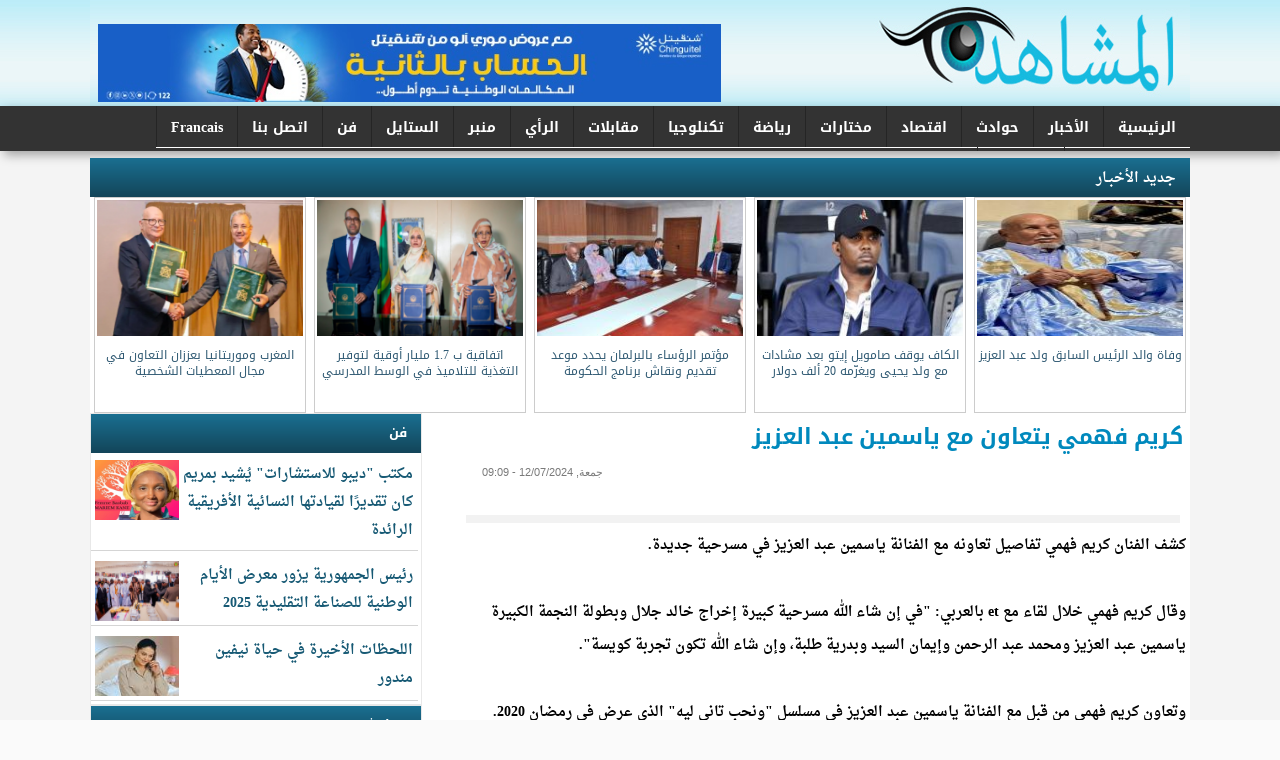

--- FILE ---
content_type: text/html; charset=utf-8
request_url: https://mushahide.com/node/29638
body_size: 7302
content:
<!DOCTYPE html>

<html lang="ar">

<head>

<script type="text/javascript" charset="utf-8">
  (function(G,o,O,g,L,e){G[g]=G[g]||function(){(G[g]['q']=G[g]['q']||[]).push(
   arguments)},G[g]['t']=1*new Date;L=o.createElement(O),e=o.getElementsByTagName(
   O)[0];L.async=1;L.src='//www.google.com/adsense/search/async-ads.js';
  e.parentNode.insertBefore(L,e)})(window,document,'script','_googCsa');
</script>




	<meta http-equiv="Content-Type" content="text/html; charset=utf-8" />
<meta name="Generator" content="Drupal 7 (http://drupal.org)" />
<link rel="canonical" href="/node/29638" />
<link rel="shortlink" href="/node/29638" />
<meta property="og:title" content="كريم فهمي يتعاون مع ياسمين عبد العزيز" />
<meta property="og:site_name" content="شبكة المشاهد الإعلامية" />
<meta property="fb:app_id" content="" />
	<style type="text/css" media="all">
@import url("https://www.mushahide.com/modules/system/system.base.css?sptgh6");
@import url("https://www.mushahide.com/modules/system/system.base-rtl.css?sptgh6");
@import url("https://www.mushahide.com/modules/system/system.menus.css?sptgh6");
@import url("https://www.mushahide.com/modules/system/system.menus-rtl.css?sptgh6");
@import url("https://www.mushahide.com/modules/system/system.messages.css?sptgh6");
@import url("https://www.mushahide.com/modules/system/system.messages-rtl.css?sptgh6");
@import url("https://www.mushahide.com/modules/system/system.theme.css?sptgh6");
@import url("https://www.mushahide.com/modules/system/system.theme-rtl.css?sptgh6");
</style>
<style type="text/css" media="all">
@import url("https://www.mushahide.com/modules/field/theme/field.css?sptgh6");
@import url("https://www.mushahide.com/modules/field/theme/field-rtl.css?sptgh6");
@import url("https://www.mushahide.com/modules/node/node.css?sptgh6");
@import url("https://www.mushahide.com/modules/search/search.css?sptgh6");
@import url("https://www.mushahide.com/modules/search/search-rtl.css?sptgh6");
@import url("https://www.mushahide.com/modules/user/user.css?sptgh6");
@import url("https://www.mushahide.com/modules/user/user-rtl.css?sptgh6");
@import url("https://www.mushahide.com/sites/all/modules/views/css/views.css?sptgh6");
@import url("https://www.mushahide.com/sites/all/modules/views/css/views-rtl.css?sptgh6");
@import url("https://www.mushahide.com/sites/all/modules/ckeditor/css/ckeditor.css?sptgh6");
@import url("https://www.mushahide.com/sites/all/modules/ckeditor/css/ckeditor-rtl.css?sptgh6");
</style>
<style type="text/css" media="all">
@import url("https://www.mushahide.com/sites/all/modules/ctools/css/ctools.css?sptgh6");
@import url("https://www.mushahide.com/sites/all/modules/jcarousel/skins/tango/jcarousel-tango.css?sptgh6");
</style>
<style type="text/css" media="all">
@import url("https://www.mushahide.com/sites/all/themes/mushahide/mushahide.css?sptgh6");
</style>
	<script type="text/javascript" src="https://www.mushahide.com/misc/jquery.js?v=1.4.4"></script>
<script type="text/javascript" src="https://www.mushahide.com/misc/jquery-extend-3.4.0.js?v=1.4.4"></script>
<script type="text/javascript" src="https://www.mushahide.com/misc/jquery-html-prefilter-3.5.0-backport.js?v=1.4.4"></script>
<script type="text/javascript" src="https://www.mushahide.com/misc/jquery.once.js?v=1.2"></script>
<script type="text/javascript" src="https://www.mushahide.com/misc/drupal.js?sptgh6"></script>
<script type="text/javascript" src="https://www.mushahide.com/misc/form-single-submit.js?v=7.103"></script>
<script type="text/javascript" src="https://www.mushahide.com/sites/default/files/languages/ar_h0-rONQ9-DOsHwZpEimSpBUwYS8oUTh4Rme4Qiq8MMM.js?sptgh6"></script>
<script type="text/javascript" src="https://www.mushahide.com/sites/all/modules/jcaption/jcaption.js?sptgh6"></script>
<script type="text/javascript">
<!--//--><![CDATA[//><!--
var switchTo5x = true;var useFastShare = true;
//--><!]]>
</script>
<script type="text/javascript" src="https://ws.sharethis.com/button/buttons.js"></script>
<script type="text/javascript">
<!--//--><![CDATA[//><!--
if (typeof stLight !== 'undefined') { stLight.options({"publisher":"dr-9a6be38d-23b7-8e58-1f49-60e9a074bbe2","version":"5x","lang":"ar"}); }
//--><!]]>
</script>
<script type="text/javascript" src="https://www.mushahide.com/sites/all/modules/jcarousel/js/jquery.jcarousel.min.js?sptgh6"></script>
<script type="text/javascript" src="https://www.mushahide.com/sites/all/modules/jcarousel/js/jcarousel.js?sptgh6"></script>
<script type="text/javascript" src="https://www.mushahide.com/sites/all/modules/google_analytics/googleanalytics.js?sptgh6"></script>
<script type="text/javascript">
<!--//--><![CDATA[//><!--
(function(i,s,o,g,r,a,m){i["GoogleAnalyticsObject"]=r;i[r]=i[r]||function(){(i[r].q=i[r].q||[]).push(arguments)},i[r].l=1*new Date();a=s.createElement(o),m=s.getElementsByTagName(o)[0];a.async=1;a.src=g;m.parentNode.insertBefore(a,m)})(window,document,"script","https://www.google-analytics.com/analytics.js","ga");ga("create", "UA-83638537-1", {"cookieDomain":"auto"});ga("set", "anonymizeIp", true);ga("send", "pageview");
//--><!]]>
</script>
<script type="text/javascript">
<!--//--><![CDATA[//><!--
jQuery.extend(Drupal.settings, {"basePath":"\/","pathPrefix":"","setHasJsCookie":0,"ajaxPageState":{"theme":"mushahide","theme_token":"bjdAMaSbBTENM-NDWQ6MQSrudhxVQee2zADmFCfwkrE","js":{"misc\/jquery.js":1,"misc\/jquery-extend-3.4.0.js":1,"misc\/jquery-html-prefilter-3.5.0-backport.js":1,"misc\/jquery.once.js":1,"misc\/drupal.js":1,"misc\/form-single-submit.js":1,"public:\/\/languages\/ar_h0-rONQ9-DOsHwZpEimSpBUwYS8oUTh4Rme4Qiq8MMM.js":1,"sites\/all\/modules\/jcaption\/jcaption.js":1,"0":1,"https:\/\/ws.sharethis.com\/button\/buttons.js":1,"1":1,"sites\/all\/modules\/jcarousel\/js\/jquery.jcarousel.min.js":1,"sites\/all\/modules\/jcarousel\/js\/jcarousel.js":1,"sites\/all\/modules\/google_analytics\/googleanalytics.js":1,"2":1},"css":{"modules\/system\/system.base.css":1,"modules\/system\/system.base-rtl.css":1,"modules\/system\/system.menus.css":1,"modules\/system\/system.menus-rtl.css":1,"modules\/system\/system.messages.css":1,"modules\/system\/system.messages-rtl.css":1,"modules\/system\/system.theme.css":1,"modules\/system\/system.theme-rtl.css":1,"modules\/field\/theme\/field.css":1,"modules\/field\/theme\/field-rtl.css":1,"modules\/node\/node.css":1,"modules\/search\/search.css":1,"modules\/search\/search-rtl.css":1,"modules\/user\/user.css":1,"modules\/user\/user-rtl.css":1,"sites\/all\/modules\/views\/css\/views.css":1,"sites\/all\/modules\/views\/css\/views-rtl.css":1,"sites\/all\/modules\/ckeditor\/css\/ckeditor.css":1,"sites\/all\/modules\/ckeditor\/css\/ckeditor-rtl.css":1,"sites\/all\/modules\/ctools\/css\/ctools.css":1,"sites\/all\/modules\/jcarousel\/skins\/tango\/jcarousel-tango.css":1,"sites\/all\/themes\/mushahide\/mushahide.css":1}},"jcaption":{"jcaption_selectors":[".content .content img"],"jcaption_alt_title":"alt","jcaption_requireText":0,"jcaption_copyStyle":0,"jcaption_removeStyle":0,"jcaption_removeClass":0,"jcaption_removeAlign":0,"jcaption_copyAlignmentToClass":0,"jcaption_copyFloatToClass":0,"jcaption_copyClassToClass":0,"jcaption_autoWidth":0,"jcaption_keepLink":0,"jcaption_styleMarkup":"","jcaption_animate":0,"jcaption_showDuration":"200","jcaption_hideDuration":"200"},"jcarousel":{"ajaxPath":"\/jcarousel\/ajax\/views","carousels":{"jcarousel-dom-1":{"view_options":{"view_args":"","view_path":"node\/29638","view_base_path":null,"view_display_id":"block","view_name":"gallary","jcarousel_dom_id":1},"wrap":"both","skin":"tango","visible":5,"auto":4,"autoPause":1,"start":1,"scroll":5,"selector":".jcarousel-dom-1"}}},"googleanalytics":{"trackOutbound":1,"trackMailto":1,"trackDownload":1,"trackDownloadExtensions":"7z|aac|arc|arj|asf|asx|avi|bin|csv|doc(x|m)?|dot(x|m)?|exe|flv|gif|gz|gzip|hqx|jar|jpe?g|js|mp(2|3|4|e?g)|mov(ie)?|msi|msp|pdf|phps|png|ppt(x|m)?|pot(x|m)?|pps(x|m)?|ppam|sld(x|m)?|thmx|qtm?|ra(m|r)?|sea|sit|tar|tgz|torrent|txt|wav|wma|wmv|wpd|xls(x|m|b)?|xlt(x|m)|xlam|xml|z|zip"},"urlIsAjaxTrusted":{"\/node\/29638":true}});
//--><!]]>
</script>
	<!--[if lt IE 9]>
		<script src="http://html5shiv.googlecode.com/svn/trunk/html5.js"></script>
	<![endif]-->
  <title>كريم فهمي يتعاون مع ياسمين عبد العزيز | شبكة المشاهد الإعلامية</title>

</head>
 
<body class="html not-front not-logged-in no-sidebars page-node page-node- page-node-29638 node-type-content">
	
		
	<div id="con_body">
<div id="header">

 <div id="logo">
     <div class="logo"><a href="https://mushahide.com"></a></div>

     <div id="top"><div id="block-block-16" class="block block-block">

    
  <div class="content">
    <p><img alt="" src="/sites/default/files/images/720x90%20%20va.jpg" style="width: 720px; height: 90px;" /></p>
  </div>
</div>
</div>

  </div>

 </div>

   <div id="topmenu"><div id="block-system-main-menu" class="block block-system block-menu">

    
  <div class="content">
    <ul class="menu"><li class="first leaf"><a href="/" title="">الرئيسية</a></li>
<li class="leaf"><a href="/nnews" title="">الأخبار	</a></li>
<li class="leaf"><a href="/hawa" title="">حوادث</a></li>
<li class="leaf"><a href="/eco" title="">اقتصاد</a></li>
<li class="leaf"><a href="/tr" title="">مختارات</a></li>
<li class="leaf"><a href="/sport" title="">رياضة</a></li>
<li class="leaf"><a href="/tech" title="">تكنلوجيا</a></li>
<li class="leaf"><a href="/rt" title="">مقابلات</a></li>
<li class="leaf"><a href="/opinion" title="">الرأي</a></li>
<li class="leaf"><a href="/minbar" title="">منبر</a></li>
<li class="leaf"><a href="/style" title="">الستايل</a></li>
<li class="leaf"><a href="/ven" title="">فن</a></li>
<li class="leaf"><a href="/node/1118">اتصل بنا</a></li>
<li class="leaf"><a href="https://mushahide.com/fr" title="">Francais</a></li>
<li class="leaf"><a href="/rimtoday" title="">موريتانيا اليوم</a></li>
<li class="last leaf"><a href="/tth" title="">تحقيقات</a></li>
</ul>  </div>
</div>
</div>		

<div id="a">
 
<div id="cont">


<div id="content">
			<div id="jcour"><div id="block-views-gallary-block" class="block block-views">

    <h2><a href="/nnews" class="block-title-link">جديد الأخبـار</a></h2>
  
  <div class="content">
    <div class="view view-gallary view-id-gallary view-display-id-block view-dom-id-ad92a9f7eb1a4934313de423d1742ae6">
        
  
  
      <div class="view-content">
      <ul class="jcarousel jcarousel-view--gallary--block jcarousel-dom-1 jcarousel-skin-tango">
      <li class="jcarousel-item-1 odd" style="display: none;">  
  <div class="views-field views-field-field-image">        <div class="field-content"><img src="https://www.mushahide.com/sites/default/files/styles/medium/public/WhatsApp-Image-2025-12-22-at-18.28.12-2-300x198.jpeg?itok=diRRvlXa" width="220" height="145" alt="" /></div>  </div>  
  <div class="views-field views-field-title">        <span class="field-content"><a href="/node/32726">رئيس الجمهورية يدشن مبنى الحكومة القديم الذي تشرف anesp</a></span>  </div></li>
      <li class="jcarousel-item-2 even" style="display: none;">  
  <div class="views-field views-field-field-image">        <div class="field-content"><img src="https://www.mushahide.com/sites/default/files/styles/medium/public/rr_3.PNG?itok=zHjRyNx_" width="220" height="142" alt="" /></div>  </div>  
  <div class="views-field views-field-title">        <span class="field-content"><a href="/node/32805">واشنطن تحذر من الطيران في أجواء المكسيك وأميركا الجنوبية</a></span>  </div></li>
      <li class="jcarousel-item-3 odd" style="display: none;">  
  <div class="views-field views-field-field-image">        <div class="field-content"><img src="https://www.mushahide.com/sites/default/files/styles/medium/public/IMG-20220801-WA0082_5.jpg?itok=CBW5RoN6" width="220" height="150" alt="" /></div>  </div>  
  <div class="views-field views-field-title">        <span class="field-content"><a href="/node/32804">الحزب الحاكم يعزي في والد الرئيس السابق</a></span>  </div></li>
      <li class="jcarousel-item-4 even" style="display: none;">  
  <div class="views-field views-field-field-image">        <div class="field-content"><img src="https://www.mushahide.com/sites/default/files/styles/medium/public/15-01-2026-s002-750x430-1-218x150.jpg?itok=jIiTB2Vc" width="220" height="151" alt="" /></div>  </div>  
  <div class="views-field views-field-title">        <span class="field-content"><a href="/node/32803">اتفاقيتين تستحدثان مدارس للمهندسين الزراعيين والبيطريين بكيهيدي والنعمة</a></span>  </div></li>
      <li class="jcarousel-item-5 odd" style="display: none;">  
  <div class="views-field views-field-field-image">        <div class="field-content"><img src="https://www.mushahide.com/sites/default/files/styles/medium/public/kop_9.PNG?itok=0yOSUWRg" width="220" height="151" alt="" /></div>  </div>  
  <div class="views-field views-field-title">        <span class="field-content"><a href="/node/32802">السماح لولد عبد العزيز بحضور جنازة والده</a></span>  </div></li>
      <li class="jcarousel-item-6 even" style="display: none;">  
  <div class="views-field views-field-field-image">        <div class="field-content"><img src="https://www.mushahide.com/sites/default/files/styles/medium/public/6696428.jpg?itok=7gY4XdO4" width="145" height="220" alt="" /></div>  </div>  
  <div class="views-field views-field-title">        <span class="field-content"><a href="/node/32801">وفاة والد الرئيس السابق ولد عبد العزيز</a></span>  </div></li>
      <li class="jcarousel-item-7 odd" style="display: none;">  
  <div class="views-field views-field-field-image">        <div class="field-content"><img src="https://www.mushahide.com/sites/default/files/styles/medium/public/IMG-20260115-WA0212.jpg?itok=SlM8wDOM" width="220" height="137" alt="" /></div>  </div>  
  <div class="views-field views-field-title">        <span class="field-content"><a href="/node/32800">الكاف يوقف صامويل إيتو بعد مشادات مع ولد يحيى ويغرّمه 20 ألف دولار</a></span>  </div></li>
      <li class="jcarousel-item-8 even" style="display: none;">  
  <div class="views-field views-field-field-image">        <div class="field-content"><img src="https://www.mushahide.com/sites/default/files/styles/medium/public/IMG_7872.jpeg?itok=Zyj65PEW" width="220" height="146" alt="" /></div>  </div>  
  <div class="views-field views-field-title">        <span class="field-content"><a href="/node/32799">مؤتمر الرؤساء بالبرلمان يحدد موعد تقديم ونقاش برنامج الحكومة</a></span>  </div></li>
      <li class="jcarousel-item-9 odd" style="display: none;">  
  <div class="views-field views-field-field-image">        <div class="field-content"><img src="https://www.mushahide.com/sites/default/files/styles/medium/public/acc_1.png?itok=tsz5PdQP" width="220" height="133" alt="" /></div>  </div>  
  <div class="views-field views-field-title">        <span class="field-content"><a href="/node/32798">اتفاقية ب 1.7 مليار أوقية لتوفير التغذية للتلاميذ في الوسط المدرسي</a></span>  </div></li>
      <li class="jcarousel-item-10 even" style="display: none;">  
  <div class="views-field views-field-field-image">        <div class="field-content"><img src="https://www.mushahide.com/sites/default/files/styles/medium/public/o_3.png?itok=uvQQ1Bx3" width="220" height="136" alt="" /></div>  </div>  
  <div class="views-field views-field-title">        <span class="field-content"><a href="/node/32797">المغرب وموريتانيا بعززان التعاون في مجال المعطيات الشخصية</a></span>  </div></li>
  </ul>
    </div>
  
  
  
  
  
  
</div>  </div>
</div>
</div>
			<div id="slid"><div id="block-views-news-item-block-4" class="block block-views">

    <h2>فن</h2>
  
  <div class="content">
    <div class="view view-news-item view-id-news_item view-display-id-block_4 all-news-item view-dom-id-151aee4930b1a8b4cd25f6ce88c8ef54">
        
  
  
      <div class="view-content">
      <div class="all_news_item">    <ul class="news_item">          <li class="views-row views-row-1 views-row-odd views-row-first">  
  <div class="views-field views-field-field-image">        <div class="field-content"><img src="https://www.mushahide.com/sites/default/files/styles/thumbnail/public/Mar.png?itok=VmXCT2ny" width="100" height="82" alt="" /></div>  </div>  
  <div class="views-field views-field-title">        <span class="field-content"><a href="/node/32787">مكتب &quot;ديبو للاستشارات&quot; يُشيد بمريم كان تقديرًا لقيادتها النسائية الأفريقية الرائدة</a></span>  </div></li>
          <li class="views-row views-row-2 views-row-even">  
  <div class="views-field views-field-field-image">        <div class="field-content"><img src="https://www.mushahide.com/sites/default/files/styles/thumbnail/public/14.png?itok=eqrbiVJE" width="100" height="49" alt="" /></div>  </div>  
  <div class="views-field views-field-title">        <span class="field-content"><a href="/node/32639">رئيس الجمهورية يزور معرض الأيام الوطنية للصناعة التقليدية 2025</a></span>  </div></li>
          <li class="views-row views-row-3 views-row-odd views-row-last">  
  <div class="views-field views-field-field-image">        <div class="field-content"><img src="https://www.mushahide.com/sites/default/files/styles/thumbnail/public/581349_0.jpg?itok=q2y2IhuA" width="100" height="79" alt="" /></div>  </div>  
  <div class="views-field views-field-title">        <span class="field-content"><a href="/node/32605">اللحظات الأخيرة في حياة نيفين مندور</a></span>  </div></li>
      </ul></div>    </div>
  
  
  
  
  
  
</div>  </div>
</div>
<div id="block-views-news-item-block-1" class="block block-views">

    <h2>حوادث</h2>
  
  <div class="content">
    <div class="view view-news-item view-id-news_item view-display-id-block_1 all-news-item view-dom-id-24759894eab808813b5b5c8c1bb04243">
        
  
  
      <div class="view-content">
      <div class="all_news_item">    <ul class="news_item">          <li class="views-row views-row-1 views-row-odd views-row-first">  
  <div class="views-field views-field-field-image">        <div class="field-content"><img src="https://www.mushahide.com/sites/default/files/styles/thumbnail/public/gg.PNG?itok=4cnp0VqA" width="100" height="64" alt="" /></div>  </div>  
  <div class="views-field views-field-title">        <span class="field-content"><a href="/node/32783">نواكشوط: تفكيك شبكة لبيع وتعاطي المخدرات</a></span>  </div></li>
          <li class="views-row views-row-2 views-row-even">  
  <div class="views-field views-field-field-image">        <div class="field-content"><img src="https://www.mushahide.com/sites/default/files/styles/thumbnail/public/%D8%AD%D8%AF.PNG?itok=MwlZwxoM" width="100" height="51" alt="" /></div>  </div>  
  <div class="views-field views-field-title">        <span class="field-content"><a href="/node/32779">وفاة شخص وإصابة آخرين في موكب عرس جراء حادث سير بنواكشوط</a></span>  </div></li>
          <li class="views-row views-row-3 views-row-odd views-row-last">  
  <div class="views-field views-field-field-image">        <div class="field-content"><img src="https://www.mushahide.com/sites/default/files/styles/thumbnail/public/%D8%AD%D8%B4.PNG?itok=sc_4_PWZ" width="100" height="69" alt="" /></div>  </div>  
  <div class="views-field views-field-title">        <span class="field-content"><a href="/node/32771">الدرك يضبط 36 كيلوغراماً من المخدرات أثناء تهريبها إلى نواكشوط</a></span>  </div></li>
      </ul></div>    </div>
  
  
  
  
  
  
</div>  </div>
</div>
<div id="block-views-news-item-block-3" class="block block-views">

    <h2>مختارات</h2>
  
  <div class="content">
    <div class="view view-news-item view-id-news_item view-display-id-block_3 all-news-item view-dom-id-72ea5763a75459da0717eac33c773300">
        
  
  
      <div class="view-content">
      <div class="all_news_item">    <ul class="news_item">          <li class="views-row views-row-1 views-row-odd views-row-first">  
  <div class="views-field views-field-field-image">        <div class="field-content"><img src="https://www.mushahide.com/sites/default/files/styles/thumbnail/public/melh.png?itok=je457SpD" width="100" height="83" alt="" /></div>  </div>  
  <div class="views-field views-field-title">        <span class="field-content"><a href="/node/32744">الصحراويون يحتجون على رفع رسوم استيراد “الملحفة” من موريتانيا</a></span>  </div></li>
          <li class="views-row views-row-2 views-row-even">  
  <div class="views-field views-field-field-image">        <div class="field-content"><img src="https://www.mushahide.com/sites/default/files/styles/thumbnail/public/%D9%86%D8%AE%D9%85_0.PNG?itok=y2OKE-vE" width="100" height="65" alt="" /></div>  </div>  
  <div class="views-field views-field-title">        <span class="field-content"><a href="/node/32709">ارتفاع حصيلة وفيات الطيران المدني عالميا في 2025</a></span>  </div></li>
          <li class="views-row views-row-3 views-row-odd views-row-last">  
  <div class="views-field views-field-field-image">        <div class="field-content"><img src="https://www.mushahide.com/sites/default/files/styles/thumbnail/public/Abb.png?itok=o-3JArOM" width="94" height="100" alt="" /></div>  </div>  
  <div class="views-field views-field-title">        <span class="field-content"><a href="/node/32637">يورغن شميت ضيف على موريتانيا أرض الكرم والتاريخ</a></span>  </div></li>
      </ul></div>    </div>
  
  
  
  
  
  
</div>  </div>
</div>
<div id="block-views-news-item-block-7" class="block block-views">

    <h2><a href="/eco" class="block-title-link">الاقتصاد</a></h2>
  
  <div class="content">
    <div class="view view-news-item view-id-news_item view-display-id-block_7 all-news-item view-dom-id-db75301aea1c75e664b004f76fe75e43">
        
  
  
      <div class="view-content">
      <div class="all_news_item">    <ul class="news_item">          <li class="views-row views-row-1 views-row-odd views-row-first">  
  <div class="views-field views-field-field-image">        <div class="field-content"><img src="https://www.mushahide.com/sites/default/files/styles/thumbnail/public/acc_1.png?itok=3jDbOmuZ" width="100" height="61" alt="" /></div>  </div>  
  <div class="views-field views-field-title">        <span class="field-content"><a href="/node/32798">اتفاقية ب 1.7 مليار أوقية لتوفير التغذية للتلاميذ في الوسط المدرسي</a></span>  </div></li>
          <li class="views-row views-row-2 views-row-even">  
  <div class="views-field views-field-field-image">        <div class="field-content"><img src="https://www.mushahide.com/sites/default/files/styles/thumbnail/public/IMG_7828.jpeg?itok=hqmTt3rg" width="100" height="55" alt="" /></div>  </div>  
  <div class="views-field views-field-title">        <span class="field-content"><a href="/node/32789">التجارة: صادرنا 2400 طن من المواد الفاسدة في 2025</a></span>  </div></li>
          <li class="views-row views-row-3 views-row-odd">  
  <div class="views-field views-field-field-image">        <div class="field-content"><img src="https://www.mushahide.com/sites/default/files/styles/thumbnail/public/IMG-20260110-WA0236.jpg?itok=2hMr-tvN" width="100" height="66" alt="" /></div>  </div>  
  <div class="views-field views-field-title">        <span class="field-content"><a href="/node/32765">الاتحاد الأوروبي وموريتانيا يعززان الشراكة لدفع التنمية المستدامة</a></span>  </div></li>
          <li class="views-row views-row-4 views-row-even">  
  <div class="views-field views-field-field-image">        <div class="field-content"><img src="https://www.mushahide.com/sites/default/files/styles/thumbnail/public/GTA_0.png?itok=qwxEsjyP" width="100" height="65" alt="" /></div>  </div>  
  <div class="views-field views-field-title">        <span class="field-content"><a href="/node/32762">شحن 18.5 ناقلة غاز طبيعي مسال من حقل السلحفاة آحميم في 2025</a></span>  </div></li>
          <li class="views-row views-row-5 views-row-odd views-row-last">  
  <div class="views-field views-field-field-image">        <div class="field-content"><img src="https://www.mushahide.com/sites/default/files/styles/thumbnail/public/images%20%2849%29.jpeg?itok=uvgP6UbT" width="75" height="100" alt="" /></div>  </div>  
  <div class="views-field views-field-title">        <span class="field-content"><a href="/node/32760">توقعات بتراجع إنتاج موريتانيا من البطيخ هذا الموسم</a></span>  </div></li>
      </ul></div>    </div>
  
  
  
  
  
  
</div>  </div>
</div>
</div>
<div id="cc">
<div id="title"><h1>كريم فهمي يتعاون مع ياسمين عبد العزيز</h1></div>
							
			<div id="block-system-main" class="block block-system">

    
  <div class="content">
    <div id="node-29638" class="node node-content clearfix">

       <span class="date"> جمعة, 12/07/2024 - 09:09</span>
  
  <article class="content clearfix">
    <div class="field field-name-field-image field-type-image field-label-hidden"><div class="field-items"><div class="field-item even"><img src="https://www.mushahide.com/sites/default/files/511581_0.jpg" width="710" height="373" alt="" /></div></div></div><div class="field field-name-body field-type-text-with-summary field-label-hidden"><div class="field-items"><div class="field-item even"><p>كشف الفنان كريم فهمي تفاصيل تعاونه مع الفنانة ياسمين عبد العزيز في مسرحية جديدة.</p>
<p>وقال كريم فهمي خلال لقاء مع et بالعربي: "في إن شاء الله مسرحية كبيرة إخراج خالد جلال وبطولة النجمة الكبيرة ياسمين عبد العزيز ومحمد عبد الرحمن وإيمان السيد وبدرية طلبة، وإن شاء الله تكون تجربة كويسة".</p>
<p>وتعاون كريم فهمي من قبل مع الفنانة ياسمين عبد العزيز في مسلسل "ونحب تاني ليه" الذي عرض في رمضان 2020.</p>
</div></div></div><div class="sharethis-buttons"><div class="sharethis-wrapper"><span st_url="https://www.mushahide.com/node/29638" st_title="كريم فهمي يتعاون مع ياسمين عبد العزيز" class="st_print_button" displayText="print"></span>
<span st_url="https://www.mushahide.com/node/29638" st_title="كريم فهمي يتعاون مع ياسمين عبد العزيز" class="st_email_button" displayText="email"></span>
<span st_url="https://www.mushahide.com/node/29638" st_title="كريم فهمي يتعاون مع ياسمين عبد العزيز" class="st_google_translate_button" displayText="google_translate"></span>
<span st_url="https://www.mushahide.com/node/29638" st_title="كريم فهمي يتعاون مع ياسمين عبد العزيز" class="st_facebook_button" displayText="facebook"></span>
<span st_url="https://www.mushahide.com/node/29638" st_title="كريم فهمي يتعاون مع ياسمين عبد العزيز" class="st_twitter_button" displayText="twitter" st_via="" st_username=""></span>
<span st_url="https://www.mushahide.com/node/29638" st_title="كريم فهمي يتعاون مع ياسمين عبد العزيز" class="st_googleplus_button" displayText="googleplus" st_via="" st_username=""></span>
<span st_url="https://www.mushahide.com/node/29638" st_title="كريم فهمي يتعاون مع ياسمين عبد العزيز" class="st_plusone_button" displayText="plusone" st_via="" st_username=""></span>
<span st_url="https://www.mushahide.com/node/29638" st_title="كريم فهمي يتعاون مع ياسمين عبد العزيز" class="st_fblike_button" displayText="fblike" st_via="" st_username=""></span>
</div></div>
  </article>

  
  
</div>
  </div>
</div>
<div id="block-block-19" class="block block-block">

    
  <div class="content">
    <p><img alt="" src="/sites/default/files/images/baniie%CC%80re-etoile-1-VA-600-80%20-%20Copie(2)(3).jpg" style="width: 600px; height: 80px;" /></p>
<p><img alt="" src="/sites/default/files/images/600x80%20va%20(1).jpg" style="width: 600px; height: 80px;" /></p>
  </div>
</div>
</div>
</div>	
<div id="left"></div>

</div>


</div>
<div id="footer">

<div class="footer">
<div id="block-fb-social-" class="block block-fb-social">

    <h2>تابعونا على الفيس بوك</h2>
  
  <div class="content">
    <div class="fb-social-likebox-plugin">
  <div  class="fb-like-box" data-href="https://www.facebook.com/profile.php?id=247617528651233" data-width="350" data-height="300" data-colorscheme="light" data-show_faces="true" data-border_color="" data-stream="false" data-header="false" data-force_wall="false"></div>
</div>

  </div>
</div>
<div id="block-search-form" class="block block-search">

    <h2>بحث</h2>
  
  <div class="content">
    <form action="/node/29638" method="post" id="search-block-form" accept-charset="UTF-8"><div><div class="container-inline">
    <div class="form-item form-type-textfield form-item-search-block-form">
  <label class="element-invisible" for="edit-search-block-form--2">‏بحث ‏</label>
 <input title="أدخل العبارات التي تريد البحث عنها." type="text" id="edit-search-block-form--2" name="search_block_form" value="" size="15" maxlength="128" class="form-text" />
</div>
<div class="form-actions form-wrapper" id="edit-actions"><input type="submit" id="edit-submit" name="op" value="بحث" class="form-submit" /></div><input type="hidden" name="form_build_id" value="form-bJFPnmhCYWKJBr2ECmXLronkyUDnWFRw5SE8wtmD6tk" />
<input type="hidden" name="form_id" value="search_block_form" />
</div>
</div></form>  </div>
</div>
<div id="block-system-main-menu" class="block block-system block-menu">

    
  <div class="content">
    <ul class="menu"><li class="first leaf"><a href="/" title="">الرئيسية</a></li>
<li class="leaf"><a href="/nnews" title="">الأخبار	</a></li>
<li class="leaf"><a href="/hawa" title="">حوادث</a></li>
<li class="leaf"><a href="/eco" title="">اقتصاد</a></li>
<li class="leaf"><a href="/tr" title="">مختارات</a></li>
<li class="leaf"><a href="/sport" title="">رياضة</a></li>
<li class="leaf"><a href="/tech" title="">تكنلوجيا</a></li>
<li class="leaf"><a href="/rt" title="">مقابلات</a></li>
<li class="leaf"><a href="/opinion" title="">الرأي</a></li>
<li class="leaf"><a href="/minbar" title="">منبر</a></li>
<li class="leaf"><a href="/style" title="">الستايل</a></li>
<li class="leaf"><a href="/ven" title="">فن</a></li>
<li class="leaf"><a href="/node/1118">اتصل بنا</a></li>
<li class="leaf"><a href="https://mushahide.com/fr" title="">Francais</a></li>
<li class="leaf"><a href="/rimtoday" title="">موريتانيا اليوم</a></li>
<li class="last leaf"><a href="/tth" title="">تحقيقات</a></li>
</ul>  </div>
</div>
</div>

<div id="copyright">

<p>جميع الحقوق محفوظة © 2016</p>
<div id="block-block-15" class="block block-block">

    
  <div class="content">
    <p><a href="https://www.facebook.com/المشاهد-اينفو-247617528651233/"><img alt="" src="/sites/default/files/images/face(1).png" style="height:36px; width:36px" /></a><img alt="" src="/sites/default/files/images/yt(1).png" style="height:36px; width:36px" /><a href="https://www.twitter.com/mushahide"><img alt="" src="/sites/default/files/images/tw(1).png" style="height:36px; width:36px" /></a><img alt="" src="/sites/default/files/images/rss(1).png" style="height:36px; width:36px" /><img alt="" src="/sites/default/files/images/gp(1).png" style="height:36px; width:36px" /></p>
  </div>
</div>
</div>
</div>
</div>	
	<div id="fb-root"></div><script type="text/javascript">
     window.fbAsyncInit = function() {
       FB.init({
         appId: "",
         status: true,
         cookie: true,
         xfbml: true,
         oauth : true,
         channelUrl: "https:\/\/www.mushahide.com\/fb_social\/channel"
         });

         FB.Event.subscribe("edge.create", function(href, widget) {
_gaq.push(["_trackEvent", "Facebook like", "Drupal", href]);
});
     };
     (function() {
       var e = document.createElement('script');
       e.async = true;
       e.src = document.location.protocol + '//connect.facebook.net/en_US/all.js';
       document.getElementById('fb-root').appendChild(e);
     }());
  </script>
<script defer src="https://static.cloudflareinsights.com/beacon.min.js/vcd15cbe7772f49c399c6a5babf22c1241717689176015" integrity="sha512-ZpsOmlRQV6y907TI0dKBHq9Md29nnaEIPlkf84rnaERnq6zvWvPUqr2ft8M1aS28oN72PdrCzSjY4U6VaAw1EQ==" data-cf-beacon='{"version":"2024.11.0","token":"5a729e6791c344e293c12c8ac6951b42","r":1,"server_timing":{"name":{"cfCacheStatus":true,"cfEdge":true,"cfExtPri":true,"cfL4":true,"cfOrigin":true,"cfSpeedBrain":true},"location_startswith":null}}' crossorigin="anonymous"></script>
</body>

</html>

--- FILE ---
content_type: text/css
request_url: https://www.mushahide.com/sites/all/modules/jcarousel/skins/tango/jcarousel-tango.css?sptgh6
body_size: 790
content:
/**
 * Based on the default jCarousel tango skin. Adapted for use with the Mini
 * Panels module by Wim Leers. GPL icons created by Kaj Heijmans.
 */

.jcarousel-skin-tango {
  text-align: center;
}

.jcarousel-skin-tango .jcarousel-container {
  -moz-border-radius: 20px;
  -webkit-border-radius: 20px;
  border-radius: 20px;
  /* background: #F0F6F9; */
  /* border: 1px solid #346F97; */
  margin: auto;
}

.jcarousel-skin-tango .jcarousel-container-horizontal {
  /* width: 900px; */
  /* height: 214px; */
  /* padding: 20px 40px; */
}

.jcarousel-skin-tango .jcarousel-container-vertical {
  width: 102px;
  height: 440px;
  padding: 40px 20px;
}

.jcarousel-skin-tango .jcarousel-navigation-before {
  padding-top: 30px;
}

.jcarousel-skin-tango .jcarousel-navigation-after {
  padding-bottom: 30px;
}

.jcarousel-skin-tango .jcarousel-clip-horizontal {
  overflow: hidden;
}

.jcarousel-skin-tango .jcarousel-clip-vertical {
  height: 440px;
  overflow: hidden;
}

.jcarousel-skin-tango .jcarousel-item {
  padding: 0;
  width: 100px;
  height: 214px;
  overflow: hidden;
  border: 1px solid #CCC;
  list-style: none;
  background: #fff none;
  /* border-radius: 8px; */
}

.jcarousel-skin-tango .jcarousel-item-horizontal {
  margin: 0 4px;
  width: 210px !important;
}

.jcarousel-skin-tango .jcarousel-item-vertical {
  margin: 4px 0;
}

.jcarousel-skin-tango .jcarousel-item-placeholder {
  background: #fff url(throbber.gif) no-repeat center center;
  color: #000;
}

/**
 * Buttons
 */
.jcarousel-skin-tango .jcarousel-next,
.jcarousel-skin-tango .jcarousel-prev {
  display: block;
  width: 32px;
  height: 32px;
  background-image: url(arrows.png);
}

/**
 *  Horizontal Buttons
 */
.jcarousel-skin-tango .jcarousel-prev-horizontal {
  position: absolute;
  top: 55px;
  left: 5px;
  background-position: 0 0;
  display: none !important;
}
.jcarousel-skin-tango .jcarousel-prev-horizontal:hover {
  background-position: -32px 0;
}
.jcarousel-skin-tango .jcarousel-prev-horizontal:active {
  background-position: -64px 0;
}
.jcarousel-skin-tango .jcarousel-prev-disabled-horizontal,
.jcarousel-skin-tango .jcarousel-prev-disabled-horizontal:hover,
.jcarousel-skin-tango .jcarousel-prev-disabled-horizontal:active {
  cursor: default;
  background-position: -96px 0;
}

.jcarousel-skin-tango .jcarousel-next-horizontal {
  position: absolute;
  top: 55px;
  right: 5px;
  background-position: 0 -32px;
  display: none !important;
}
.jcarousel-skin-tango .jcarousel-next-horizontal:hover {
  background-position: -32px -32px;
}
.jcarousel-skin-tango .jcarousel-next-horizontal:active {
  background-position: -64px -32px;
}
.jcarousel-skin-tango .jcarousel-next-disabled-horizontal,
.jcarousel-skin-tango .jcarousel-next-disabled-horizontal:hover,
.jcarousel-skin-tango .jcarousel-next-disabled-horizontal:active {
  cursor: default;
  background-position: -96px -32px;
}

/**
 *  Vertical Buttons
 */
.jcarousel-skin-tango .jcarousel-prev-vertical {
  position: absolute;
  top: 5px;
  left: 55px;
  background-position: 0 -64px;
}
.jcarousel-skin-tango .jcarousel-prev-vertical:hover {
  background-position: -32px -64px;
}
.jcarousel-skin-tango .jcarousel-prev-vertical:active {
  background-position: -64px -64px;
}
.jcarousel-skin-tango .jcarousel-prev-disabled-vertical,
.jcarousel-skin-tango .jcarousel-prev-disabled-vertical:hover,
.jcarousel-skin-tango .jcarousel-prev-disabled-vertical:active {
  cursor: default;
  background-position: -96px -64px;
}

.jcarousel-skin-tango .jcarousel-next-vertical {
  position: absolute;
  bottom: 5px;
  left: 55px;
  background-position: 0 -96px;
}
.jcarousel-skin-tango .jcarousel-next-vertical:hover {
  background-position: -32px -96px;
}
.jcarousel-skin-tango .jcarousel-next-vertical:active {
  background-position: -64px -96px;
}
.jcarousel-skin-tango .jcarousel-next-disabled-vertical,
.jcarousel-skin-tango .jcarousel-next-disabled-vertical:hover,
.jcarousel-skin-tango .jcarousel-next-disabled-vertical:active {
  cursor: default;
  background-position: -96px -96px;
}

.jcarousel-skin-tango .jcarousel-navigation {
  margin: 0;
  padding: 4px;
}

.jcarousel-skin-tango .jcarousel-navigation li {
  display: inline;
  margin: 0 -1px 0 0;
  padding: 0;
  background: none;
}

.jcarousel-skin-tango .jcarousel-navigation li a {
  color: #12A698;
  padding: 1px 5px;
}


.jcarousel-skin-tango .jcarousel-navigation li a:hover {
  color: white;
  padding: 0px 4px;
  background-color: #A0DCD9;
  text-decoration: none;
  -moz-border-radius: 3px;
  -webkit-border-radius: 3px;
  border-radius: 3px;
  border: 1px solid #4C9899;
}

.jcarousel-skin-tango .jcarousel-navigation li.active a {
  color: white;
  padding: 0px 4px;
  background-color: #12A698;
  text-decoration: none;
  -moz-border-radius: 3px;
  -webkit-border-radius: 3px;
  border-radius: 3px;
  border: 1px solid #1B6364;
}


div#block-views-jcarousel-block,div#block-views-jcarousel-block-1 {
    direction: ltr;
    float: left;
    /* height: 128px; */
    overflow: hidden;
    margin: 6px 0px;
    width: 1145px;
    height: 257px;
}

.jcarousel-skin-tango a {
    font-size: 12px;
    line-height: 16px;
    display: block;
    text-align: center;
    line-height: 16px;
    padding: 3px;
    direction: rtl;
    /* font-weight: bold; */
    color: #305A73;
}
.jcarousel-skin-tango a:hover {
color: #4D9D24;
font-weight: bold;
}
.jcarousel-skin-tango img {
    width: 98%;
    height: 136px;
    /* border-radius: 8px; */
    padding: 2px;
}



.jcarousel-skin-tango .views-field.views-field-title {
    padding: 0px;
    margin: 0px;
}

.jcarousel-skin-tango .views-field.views-field-field-image {
    padding: 0px;
    margin: 0px;
    /* height: 148px; */
    overflow: hidden;
}

.jcarousel-skin-tango .field-content {
    padding: 0px;
    margin: 0px;
}
div#block-views-gallary-block {
    clear: both;
    direction: ltr;
    width: 1100px;
    
}

div#block-views-article3-block {
    float: right;
    width: 756px;
    overflow: hidden;
}

div#block-views-article3-block-1 {
    float: left;
    width: 335px;
    overflow: hidden;
    /* height: 336px; */
}

div#block-views-article3-block-4 {
    float: right;
    /* clear: both; */
    /* background: red; */
    width: 753px;
}

.article3pro {
    border: 1px solid #ddd;
    float: right;
    margin: 3px;
    width: 181px;
    height: 201px;
}

.article3pro img {
    width: 100%;
    height: 121px;
}

.article3pro a {
    font-size: 12px;
}

#block-views-article3-block-1 .article3pro {
 background: #F3F2F2;
 width: 330px;
 height: 169px;
}
#block-views-article3-block-1 .article3pro img{
    height: 144px;
    width: 190px;
    float: left;
    margin: 4px;
    border: 1px solid;
}

#block-views-article3-block-4 .article3pro {
    width: 368px;
}

--- FILE ---
content_type: text/javascript
request_url: https://www.mushahide.com/sites/default/files/languages/ar_h0-rONQ9-DOsHwZpEimSpBUwYS8oUTh4Rme4Qiq8MMM.js?sptgh6
body_size: 842
content:
Drupal.locale = { 'pluralFormula': function ($n) { return Number((($n==1)?(0):(($n==0)?(1):(($n==2)?(2):(((($n%100)>=3)&&(($n%100)<=10))?(3):(((($n%100)>=11)&&(($n%100)<=99))?(4):5)))))); }, 'strings': {"":{"An AJAX HTTP error occurred.":"\u062d\u062f\u062b \u062e\u0637\u0623 \u0623\u062c\u0627\u0643\u0633 HTTP.","HTTP Result Code: !status":"\u0646\u062a\u064a\u062c\u0629 \u0643\u0648\u062f PHP: !status","An AJAX HTTP request terminated abnormally.":"\u062a\u0645 \u0625\u0646\u0647\u0627\u0621 \u0637\u0644\u0628 AJAX HTTP \u0628\u0634\u0643\u0644 \u063a\u064a\u0631 \u0639\u0627\u062f\u064a.","Debugging information follows.":"\u064a\u0644\u064a\u0647 \u0645\u0639\u0644\u0648\u0645\u0627\u062a \u0627\u0644\u062a\u0646\u0642\u064a\u062d.","Path: !uri":"\u0627\u0644\u0645\u0633\u0627\u0631: !uri","StatusText: !statusText":"\u0646\u0635 \u0627\u0644\u062d\u0627\u0644\u0629: !statusText","ResponseText: !responseText":"ResponseText: !responseText","ReadyState: !readyState":"ReadyState: !readyState","Hide":"\u0625\u062e\u0641\u0627\u0621","Show":"\u0639\u0631\u0636","Show shortcuts":"\u0639\u0631\u0636 \u0627\u0644\u0627\u062e\u062a\u0635\u0627\u0631\u0627\u062a","(active tab)":"(\u0639\u0644\u0627\u0645\u0629 \u0627\u0644\u062a\u0628\u0648\u064a\u0628 \u0627\u0644\u0646\u0634\u0637\u0629)","Drag to re-order":"\u0627\u0633\u062d\u0628 \u0644\u062a\u063a\u064a\u0631 \u0627\u0644\u062a\u0631\u062a\u064a\u0628","Changes made in this table will not be saved until the form is submitted.":"\u0627\u0644\u062a\u063a\u064a\u064a\u0631\u0627\u062a \u0627\u0644\u062d\u0627\u062f\u062b\u0629 \u0639\u0644\u0649 \u0647\u0630\u0627 \u0627\u0644\u062c\u062f\u0648\u0644 \u0644\u0646 \u062a\u064f\u062d\u0641\u0638 \u0625\u0644\u0627 \u0628\u0639\u062f \u0625\u0631\u0633\u0627\u0644 \u0627\u0644\u0627\u0633\u062a\u0645\u0627\u0631\u0629.","Disabled":"\u0645\u0639\u0637\u0644","Enabled":"\u0645\u0641\u0639\u0644","Edit":"\u062a\u062d\u0631\u064a\u0631","Configure":"\u0636\u0628\u0637","Add":"\u0625\u0636\u0627\u0641\u0629","Select all rows in this table":"\u0627\u062e\u062a\u0631 \u0643\u0644 \u0627\u0644\u0635\u0641\u0648\u0641 \u0641\u064a \u0647\u0630\u0627 \u0627\u0644\u062c\u062f\u0648\u0644","Deselect all rows in this table":"\u0623\u0644\u063a \u0627\u062e\u062a\u064a\u0627\u0631 \u0643\u0644 \u0627\u0644\u0635\u0641\u0648\u0641 \u0641\u064a \u0647\u0630\u0627 \u0627\u0644\u062c\u062f\u0648\u0644","Not published":"\u0644\u0645 \u064a\u0646\u0634\u0631","Please wait...":"\u064a\u0631\u062c\u0649 \u0627\u0644\u0627\u0646\u062a\u0638\u0627\u0631...","By @name on @date":"\u0645\u0646 @name \u0628\u062a\u0627\u0631\u064a\u062e \u00a0@date","By @name":"\u0645\u0646 %name","Not in menu":"\u063a\u064a\u0631 \u0645\u0648\u062c\u0648\u062f \u0641\u064a \u0627\u0644\u0642\u0627\u0626\u0645\u0629","Alias: @alias":"\u0627\u0644\u0628\u062f\u064a\u0644: @alias","No alias":"\u0644\u0627 \u064a\u0648\u062c\u062f \u0628\u062f\u0627\u0626\u0644","New revision":"\u0645\u0631\u0627\u062c\u0639\u0629 \u062c\u062f\u064a\u062f\u0629","The changes to these blocks will not be saved until the \u003Cem\u003ESave blocks\u003C\/em\u003E button is clicked.":"\u0644\u0646 \u062a\u064f\u062d\u0641\u0638 \u0627\u0644\u062a\u063a\u064a\u064a\u0631\u0627\u062a \u0641\u064a \u0647\u0630\u0647 \u0627\u0644\u0635\u0646\u0627\u062f\u064a\u0642 \u0642\u0628\u0644 \u0627\u0644\u0646\u0642\u0631 \u0639\u0644\u0649 \u0632\u0631 \u003Cem\u003E\u0627\u062d\u0641\u0638 \u0627\u0644\u0635\u0646\u0627\u062f\u064a\u0642\u003C\/em\u003E.","Hide summary":"\u0625\u062e\u0641\u0627\u0621 \u0627\u0644\u0645\u0648\u062c\u0632","Edit summary":"\u062a\u0639\u062f\u064a\u0644 \u0627\u0644\u0645\u0644\u062e\u0635","No revision":"\u0644\u0627 \u062a\u0648\u062c\u062f \u0623\u064a \u0645\u0631\u0627\u062c\u0639\u0629","This permission is inherited from the authenticated user role.":"\u0647\u0630\u0647 \u0627\u0644\u0635\u0644\u0627\u062d\u064a\u0629 \u0645\u0646\u0628\u062b\u0642\u0629 \u0645\u0646 \u062f\u0648\u0631 \u0627\u0644\u0645\u0633\u062a\u062e\u062f\u0645 \u0627\u0644\u0645\u0639\u0631\u0641.","Requires a title":"\u0627\u0644\u0639\u0646\u0648\u0627\u0646 \u0636\u0631\u0648\u0631\u064a","Not restricted":"\u063a\u064a\u0631 \u0645\u0642\u064a\u062f","Not customizable":"\u063a\u064a\u0631 \u0642\u0627\u0628\u0644 \u0644\u0644\u062a\u062e\u0635\u064a\u0635","Restricted to certain pages":"\u062e\u0627\u0636\u0639 \u0644\u0628\u0639\u0636 \u0627\u0644\u0635\u0641\u062d\u0627\u062a","The block cannot be placed in this region.":"\u0644\u0627 \u064a\u0645\u0643\u0646 \u0648\u0636\u0639 \u0627\u0644\u0635\u0646\u062f\u0648\u0642 \u0641\u064a \u0647\u0630\u0647 \u0627\u0644\u0645\u0646\u0637\u0642\u0629."}} };